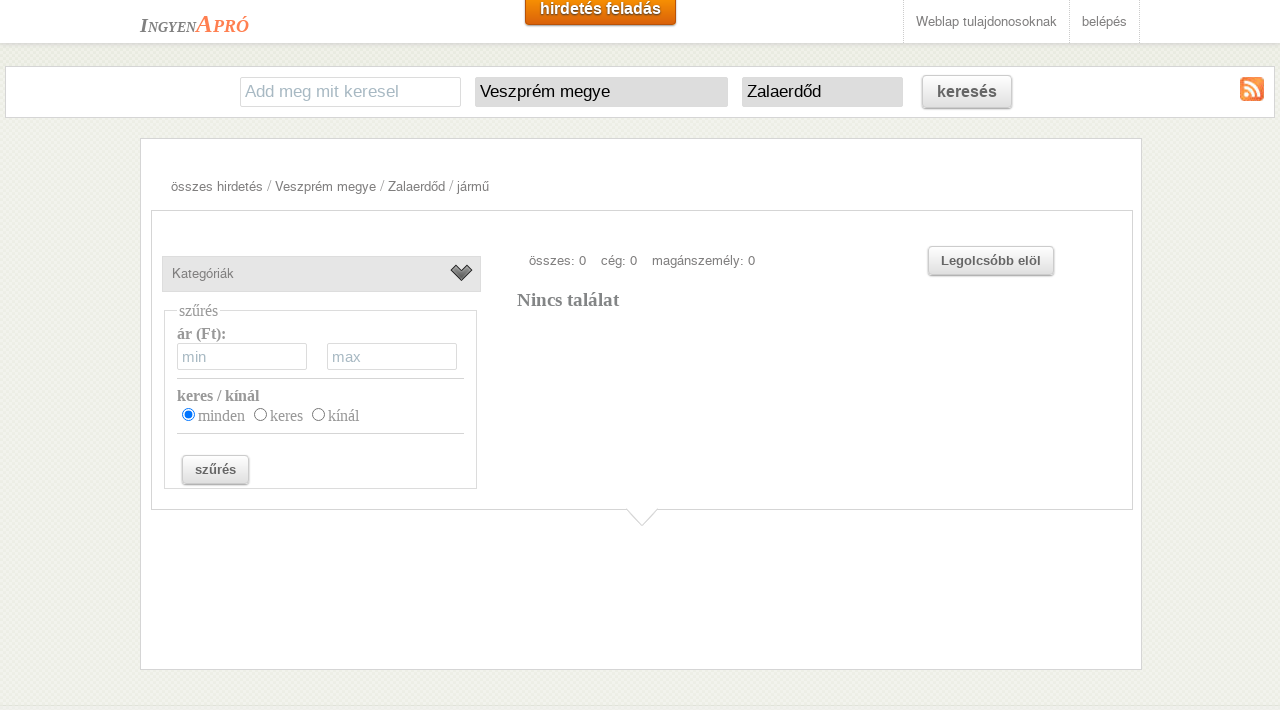

--- FILE ---
content_type: text/html; charset=UTF-8
request_url: https://ingyen-apro-hirdetes.hu/?k=&m=VE&telepulese=2281&kat=5
body_size: 6232
content:
<!DOCTYPE HTML>
<html lang="hu">
<head>
<title>﻿Zalaerdőd jármű apróhirdetés</title>
<meta charset="utf-8" />
<meta name="description" content="Zalaerdőd jármű A hirdetés ingyen van az Ingyen Aprón. Állás apró, ingatlan hirdetés, eladó használt autó hirdetések. A Te apród itt van már?" />
<meta name="robots" content="index,follow" />


<meta name="apple-mobile-web-app-capable" content="yes" />
<meta name="apple-mobile-web-app-status-bar-style" content="grey" />
<meta name="viewport" content="width=device-width; initial-scale=1.0; maximum-scale=1.0;" />

<link href="css/main.css" rel="stylesheet" type="text/css">
<link rel="shortcut icon" type="image/png" href="images/favicon.png"/>

<script src="js/jquery.min-latest.js"></script>
<script src="js/jquery.nivo.slider.js"></script>
<script src="js/custom.js"></script>
<script type='text/javascript' src="js/sajt.js"></script>


</head>
<body>﻿<script>
  (function(i,s,o,g,r,a,m){i['GoogleAnalyticsObject']=r;i[r]=i[r]||function(){
  (i[r].q=i[r].q||[]).push(arguments)},i[r].l=1*new Date();a=s.createElement(o),
  m=s.getElementsByTagName(o)[0];a.async=1;a.src=g;m.parentNode.insertBefore(a,m)
  })(window,document,'script','//www.google-analytics.com/analytics.js','ga');

  ga('create', 'UA-8883344-1', 'auto');
  ga('send', 'pageview');

</script>﻿
<div id="header">
  <!-- Start navigation area -->
  <div id="navigation">
    <div id="navigation_wrap">

      <!-- Start contact info area -->
      <div id="conteactinfo"><a href="/"><span class="logo1">Ingyen</span><span class="logo2">Apró</span></a></div>
      <!-- End contact info area -->
      <!-- Start navigation -->
      <div id="navi">
<a class="mediumsmoothrectange orangebutton" href="hirdfelad.php">hirdetés feladás</a>
      <ul>
          <li><a href="oldaladra.php">Weblap tulajdonosoknak</a>
          <li><a href="belep.php">belépés</a>  
	  </li>
       </ul>
      </div>
      <!-- End navigation -->

    </div>
  </div>
  <!-- End navigation area -->
</div>

<div id="main">
	﻿<div class="kereso">

	<form action="/" method="get" name="keresoform"  id="keresoform">
<input type="hidden" name="kat" value="5">		<input type="text" name="k" id="k" placeholder="Add meg mit keresel" value="">
		<select name="m" id="m" onchange="telepules('telepules.php?megye=' + this.value + '&amp;k=1');">
			<option value="" >Országosan</option>
			<option value="BA"  >Baranya megye</option>
			<option value="BK"  >Bács-Kiskun megye</option>
			<option value="BE"  >Békés megye</option>
			<option value="BZ"  >Borsod-Abaúj-Zemplén</option>
			<option value="BU"  >Budapest</option>
			<option value="CS"  >Csongrád</option>
			<option value="FE"  >Fejér</option>
			<option value="GS"  >Győr-Moson-Sopron</option>
			<option value="HB"  >Hajdú-Bihar</option>
			<option value="HE"  >Heves megye</option>
			<option value="JN"  >Jász-Nagykun-Szolnok</option>
			<option value="KE"  >Komárom-Esztergom</option>
			<option value="NO"  >Nógrád</option>
			<option value="PE"  >Pest megye</option>
			<option value="SO"  >Somogy megye</option>
			<option value="SZ"  >Szabolcs-Szatmár-Bereg megye</option>
			<option value="TO"  >Tolna megye</option>
			<option value="VA"  >Vas megye</option>
			<option value="VE" selected >Veszprém megye</option>
			<option value="ZA"  >Zala megye</option>	
		</select>
		<div id="telepulesreszletek" style="display: inline-block;"></div>
		<a class="mediumsmoothrectange whitebutton" href="#" onclick="document.getElementById('keresoform').submit()">keresés</a>
<a href="rss/5.xml" target="_blank"><img src="images/rss.jpg" alt="rss csatorna" style="float: right"></a>	</form>
</div>

<script>telepules('telepules.php?megye=VE&k=1');</script>	<script>
					var myTimer = setInterval("betolteskerdez();", 10);
					function betolteskerdez()
					{
						if(document.getElementById('telepulese') == null)
						{
							return false;
						}else
						{
							document.getElementById('telepulese_2281').selected=true;
							clearInterval(myTimer);
						}

					}	

				</script>

  <!-- Start Main Body Wrap -->
  <div id="main-wrap">
	
    <div class="boxes-full">
      <div class="boxes-padding fullpadding">
        <div class="splitnone">
          <div id="portfolio-container">

﻿﻿﻿﻿﻿﻿﻿﻿﻿﻿﻿﻿<div style="padding-left:15px; margin-left:5px; margin-right:5px; background-color:#ffffff"><a href="?k=">összes hirdetés</a> / <a href="?k=&amp;m=VE">Veszprém megye</a> / <a href="?k=&amp;m=VE&amp;telepulese=2281">Zalaerdőd</a> / <a href="?k=&amp;m=VE&amp;telepulese=2281&amp;kat=5">jármű</a></div>


    <div class="boxes-full">
      <div class="boxes-padding fullpadding">

        <div class="leftsection leftsectionalt"><div class="splitnone"><div class="split23" style="padding-top: 10px"><span style="margin-right: 15px"><a href="/?k=&amp;m=VE&amp;telepulese=2281&amp;kat=5">összes: 0</a></span><span style="margin-right: 15px"><a href="/?k=&amp;m=VE&amp;telepulese=2281&amp;kat=5&amp;ceg=1">cég: 0</a></span><a href="/?k=&amp;m=VE&amp;telepulese=2281&amp;kat=5&amp;ceg=0">magánszemély: 0</a></div><div class="split3"><a class="smallsmoothrectange whitebutton" href="/?k=&amp;m=VE&amp;telepulese=2281&amp;kat=5&amp;r=a">Legolcsóbb elöl</a></div></div><h3>Nincs találat</h3>
        </div>
        <div class="rightsection rightsectionalt">
          <!-- Start Toggle -->
          <div class="togglewrap">
            <div class="toggletitle"><a>Kategóriák</a></div>
            <div class="togglecontent">
	          <!-- Start Toggle -->
	          <div class="togglewrap">
			            <div class="toggletitle"><a>állás</a></div>
			            <div class="togglecontent">
					<ul><li class="tick"><a href="?kat=allas"><h4>összes állás hirdetés</h4></a></li><li class="orange-cross"><a href="?kat=allas&amp;kat1=adminisztr%C3%A1ci%C3%B3+%2F+irodai+munka">adminisztráció / irodai munka</a></li><li class="orange-cross"><a href="?kat=allas&amp;kat1=alkalmi+id%C5%91szakos+munk%C3%A1k">alkalmi időszakos munkák</a></li><li class="orange-cross"><a href="?kat=allas&amp;kat1=bank+%2F+biztos%C3%ADt%C3%A1s">bank / biztosítás</a></li><li class="orange-cross"><a href="?kat=allas&amp;kat1=eg%C3%A9szs%C3%A9g%C3%BCgy">egészségügy</a></li><li class="orange-cross"><a href="?kat=allas&amp;kat1=erotikus+munka">erotikus munka</a></li><li class="orange-cross"><a href="?kat=allas&amp;kat1=gy%C3%A1rt%C3%A1s+%2F+termel%C3%A9s+%2F+m%C3%A9rn%C3%B6k">gyártás / termelés / mérnök</a></li><li class="orange-cross"><a href="?kat=allas&amp;kat1=it+%2F+telekommunik%C3%A1ci%C3%B3">it / telekommunikáció</a></li><li class="orange-cross"><a href="?kat=allas&amp;kat1=kereskedelem+%2F+%C3%A9rt%C3%A9kes%C3%ADt%C3%A9s">kereskedelem / értékesítés</a></li><li class="orange-cross"><a href="?kat=allas&amp;kat1=k%C3%BClf%C3%B6ldi+%C3%A1ll%C3%A1sok">külföldi állások</a></li><li class="orange-cross"><a href="?kat=allas&amp;kat1=mlm">mlm</a></li><li class="orange-cross"><a href="?kat=allas&amp;kat1=oktat%C3%A1s+%2F+tudom%C3%A1ny">oktatás / tudomány</a></li><li class="orange-cross"><a href="?kat=allas&amp;kat1=p%C3%A9nz%C3%BCgy+%2F+sz%C3%A1mvitel+%2F+jog">pénzügy / számvitel / jog</a></li><li class="orange-cross"><a href="?kat=allas&amp;kat1=szakmunka+%2F+fizikai+munka">szakmunka / fizikai munka</a></li><li class="orange-cross"><a href="?kat=allas&amp;kat1=sz%C3%A1ll%C3%ADtm%C3%A1nyoz%C3%A1s+%2F+logisztika">szállítmányozás / logisztika</a></li><li class="orange-cross"><a href="?kat=allas&amp;kat1=%C3%BCgyf%C3%A9lszolg%C3%A1lat">ügyfélszolgálat</a></li><li class="orange-cross"><a href="?kat=allas&amp;kat1=vend%C3%A9gl%C3%A1t%C3%A1s+%2F+idegenforgalom">vendéglátás / idegenforgalom</a></li><li class="orange-cross"><a href="?kat=allas&amp;kat1=rekl%C3%A1m+%2F+marketing">reklám / marketing</a></li><li class="orange-cross"><a href="?kat=allas&amp;kat1=hum%C3%A1n+er%C5%91forr%C3%A1s">humán erőforrás</a></li><li class="orange-cross"><a href="?kat=allas&amp;kat1=di%C3%A1kmunka">diákmunka</a></li><li class="orange-cross"><a href="?kat=allas&amp;kat1=min%C5%91s%C3%A9gbiztos%C3%ADt%C3%A1s">minőségbiztosítás</a></li><li class="orange-cross"><a href="?kat=allas&amp;kat1=t%C3%A1vmunka">távmunka</a></li><li class="orange-cross"><a href="?kat=allas&amp;kat1=egy%C3%A9b">egyéb</a></li></ul>
			            </div>
			            <div class="toggletitle"><a>baba mama</a></div>
			            <div class="togglecontent">
					<ul><li class="tick"><a href="?kat=2"><h4>összes baba mama hirdetés</h4></a></li><li class="orange-cross"><a href="?kat=2&amp;kat1=aut%C3%B3s+gyerek%C3%BCl%C3%A9s">autós gyerekülés</a></li><li class="orange-cross"><a href="?kat=2&amp;kat1=baba%C3%A1pol%C3%A1s+biztons%C3%A1g">babaápolás biztonság</a></li><li class="orange-cross"><a href="?kat=2&amp;kat1=babab%C3%BAtor+szobadekor%C3%A1ci%C3%B3">bababútor szobadekoráció</a></li><li class="orange-cross"><a href="?kat=2&amp;kat1=babakocsi+babahordoz%C3%B3">babakocsi babahordozó</a></li><li class="orange-cross"><a href="?kat=2&amp;kat1=babaruh%C3%A1zat">babaruházat</a></li><li class="orange-cross"><a href="?kat=2&amp;kat1=kismama+ruh%C3%A1zat">kismama ruházat</a></li><li class="orange-cross"><a href="?kat=2&amp;kat1=babysitter">babysitter</a></li><li class="orange-cross"><a href="?kat=2&amp;kat1=egy%C3%A9b">egyéb</a></li></ul>
			            </div>
			            <div class="toggletitle"><a>divat ruha</a></div>
			            <div class="togglecontent">
					<ul><li class="tick"><a href="?kat=3"><h4>összes divat ruha hirdetés</h4></a></li><li class="orange-cross"><a href="?kat=3&amp;kat1=%C3%A9kszer">ékszer</a></li><li class="orange-cross"><a href="?kat=3&amp;kat1=esk%C3%BCv%C5%91i+ruha">esküvői ruha</a></li><li class="orange-cross"><a href="?kat=3&amp;kat1=f%C3%A9rfi+cip%C5%91+l%C3%A1bbeli">férfi cipő lábbeli</a></li><li class="orange-cross"><a href="?kat=3&amp;kat1=ruhacsomag+b%C3%A1l%C3%A1s+ruha">ruhacsomag bálás ruha</a></li><li class="orange-cross"><a href="?kat=3&amp;kat1=sportruh%C3%A1zat">sportruházat</a></li><li class="orange-cross"><a href="?kat=3&amp;kat1=f%C3%A9rfi+ruh%C3%A1zat">férfi ruházat</a></li><li class="orange-cross"><a href="?kat=3&amp;kat1=gyerek+cip%C5%91+l%C3%A1bbeli">gyerek cipő lábbeli</a></li><li class="orange-cross"><a href="?kat=3&amp;kat1=gyerek+ruh%C3%A1zat">gyerek ruházat</a></li><li class="orange-cross"><a href="?kat=3&amp;kat1=kieg%C3%A9sz%C3%ADt%C5%91k">kiegészítők</a></li><li class="orange-cross"><a href="?kat=3&amp;kat1=n%C5%91i+cip%C5%91+l%C3%A1bbeli">női cipő lábbeli</a></li><li class="orange-cross"><a href="?kat=3&amp;kat1=n%C5%91i+ruh%C3%A1zat">női ruházat</a></li><li class="orange-cross"><a href="?kat=3&amp;kat1=%C3%B3ra">óra</a></li><li class="orange-cross"><a href="?kat=3&amp;kat1=sz%C3%A9ps%C3%A9g%C3%A1pol%C3%A1s">szépségápolás</a></li><li class="orange-cross"><a href="?kat=3&amp;kat1=f%C3%BCrd%C5%91ruha">fürdőruha</a></li><li class="orange-cross"><a href="?kat=3&amp;kat1=szab%C3%B3s%C3%A1g+varroda">szabóság varroda</a></li><li class="orange-cross"><a href="?kat=3&amp;kat1=egy%C3%A9b">egyéb</a></li></ul>
			            </div>
			            <div class="toggletitle"><a>ingatlan</a></div>
			            <div class="togglecontent">
					<ul><li class="tick"><a href="?kat=ingatlan"><h4>összes ingatlan hirdetés</h4></a></li><li class="orange-cross"><a href="?kat=ingatlan&amp;kat1=lak%C3%A1s">lakás</a></li><li class="orange-cross"><a href="?kat=ingatlan&amp;kat1=h%C3%A1z">ház</a></li><li class="orange-cross"><a href="?kat=ingatlan&amp;kat1=nyaral%C3%B3">nyaraló</a></li><li class="orange-cross"><a href="?kat=ingatlan&amp;kat1=telek%2C+kert">telek, kert</a></li><li class="orange-cross"><a href="?kat=ingatlan&amp;kat1=gar%C3%A1zs">garázs</a></li><li class="orange-cross"><a href="?kat=ingatlan&amp;kat1=iroda+%C3%BCzlethelys%C3%A9g">iroda üzlethelység</a></li><li class="orange-cross"><a href="?kat=ingatlan&amp;kat1=rakt%C3%A1r+ipari+ingatlan">raktár ipari ingatlan</a></li><li class="orange-cross"><a href="?kat=ingatlan&amp;kat1=mez%C5%91gazdas%C3%A1gi+ingatlan">mezőgazdasági ingatlan</a></li><li class="orange-cross"><a href="?kat=ingatlan&amp;kat1=egy%C3%A9b">egyéb</a></li></ul>
			            </div>
			            <div class="toggletitle"><a>jármű</a></div>
			            <div class="togglecontent">
					<ul><li class="tick"><a href="?kat=5"><h4>összes jármű hirdetés</h4></a></li><li class="orange-cross"><a href="?kat=5&amp;kat1=alkatr%C3%A9sz+felszerel%C3%A9s">alkatrész felszerelés</a></li><li class="orange-cross"><a href="?kat=5&amp;kat1=aut%C3%B3">autó</a></li><li class="orange-cross"><a href="?kat=5&amp;kat1=haszong%C3%A9pj%C3%A1rm%C5%B1">haszongépjármű</a></li><li class="orange-cross"><a href="?kat=5&amp;kat1=motor">motor</a></li><li class="orange-cross"><a href="?kat=5&amp;kat1=egy%C3%A9b">egyéb</a></li></ul>
			            </div>
			            <div class="toggletitle"><a>mezőgazdaság</a></div>
			            <div class="togglecontent">
					<ul><li class="tick"><a href="?kat=6"><h4>összes mezőgazdaság hirdetés</h4></a></li><li class="orange-cross"><a href="?kat=6&amp;kat1=mez%C5%91gazdas%C3%A1gi+eszk%C3%B6z+g%C3%A9p">mezőgazdasági eszköz gép</a></li><li class="orange-cross"><a href="?kat=6&amp;kat1=n%C3%B6v%C3%A9ny+n%C3%B6v%C3%A9nyv%C3%A9delem">növény növényvédelem</a></li><li class="orange-cross"><a href="?kat=6&amp;kat1=piac+%C3%A9lelmiszer">piac élelmiszer</a></li><li class="orange-cross"><a href="?kat=6&amp;kat1=egy%C3%A9b">egyéb</a></li></ul>
			            </div>
			            <div class="toggletitle"><a>műszakicikk elektronika</a></div>
			            <div class="togglecontent">
					<ul><li class="tick"><a href="?kat=7"><h4>összes műszakicikk elektronika hirdetés</h4></a></li><li class="orange-cross"><a href="?kat=7&amp;kat1=f%C3%A9nyk%C3%A9pez%C5%91g%C3%A9p+videokamera">fényképezőgép videokamera</a></li><li class="orange-cross"><a href="?kat=7&amp;kat1=kis+%C3%A9s+nagyipariberendez%C3%A9sek">kis és nagyipariberendezések</a></li><li class="orange-cross"><a href="?kat=7&amp;kat1=h%C3%A1ztart%C3%A1si+g%C3%A9p">háztartási gép</a></li><li class="orange-cross"><a href="?kat=7&amp;kat1=j%C3%A1t%C3%A9kkonzol+j%C3%A1t%C3%A9k">játékkonzol játék</a></li><li class="orange-cross"><a href="?kat=7&amp;kat1=navig%C3%A1ci%C3%B3s+eszk%C3%B6z+GPS">navigációs eszköz GPS</a></li><li class="orange-cross"><a href="?kat=7&amp;kat1=sz%C3%A1m%C3%ADt%C3%A1stechnika">számítástechnika</a></li><li class="orange-cross"><a href="?kat=7&amp;kat1=sz%C3%B3rakoztat%C3%B3+elektronka">szórakoztató elektronka</a></li><li class="orange-cross"><a href="?kat=7&amp;kat1=vezet%C3%A9kes+telefon+fax">vezetékes telefon fax</a></li><li class="orange-cross"><a href="?kat=7&amp;kat1=mobiltelefon+tartoz%C3%A9k">mobiltelefon tartozék</a></li><li class="orange-cross"><a href="?kat=7&amp;kat1=irodatechnika">irodatechnika</a></li><li class="orange-cross"><a href="?kat=7&amp;kat1=egy%C3%A9b">egyéb</a></li></ul>
			            </div>
			            <div class="toggletitle"><a>otthon kert</a></div>
			            <div class="togglecontent">
					<ul><li class="tick"><a href="?kat=8"><h4>összes otthon kert hirdetés</h4></a></li><li class="orange-cross"><a href="?kat=8&amp;kat1=bark%C3%A1cs+szersz%C3%A1m">barkács szerszám</a></li><li class="orange-cross"><a href="?kat=8&amp;kat1=kerti+g%C3%A9pek">kerti gépek</a></li><li class="orange-cross"><a href="?kat=8&amp;kat1=b%C3%BAtor">bútor</a></li><li class="orange-cross"><a href="?kat=8&amp;kat1=%C3%A9p%C3%ADtkez%C3%A9s+fel%C3%BAj%C3%ADt%C3%A1s">építkezés felújítás</a></li><li class="orange-cross"><a href="?kat=8&amp;kat1=h%C5%B1t%C3%A9s+f%C5%B1t%C3%A9s">hűtés fűtés</a></li><li class="orange-cross"><a href="?kat=8&amp;kat1=d%C3%ADszn%C3%B6v%C3%A9ny+kert">dísznövény kert</a></li><li class="orange-cross"><a href="?kat=8&amp;kat1=konyhafelszerel%C3%A9s">konyhafelszerelés</a></li><li class="orange-cross"><a href="?kat=8&amp;kat1=eg%C3%A9szs%C3%A9g%C3%BCgyi+cikkek+felszerel%C3%A9sek">egészségügyi cikkek felszerelések</a></li><li class="orange-cross"><a href="?kat=8&amp;kat1=fah%C3%A1z+mobil+%C3%A9p%C3%BClet">faház mobil épület</a></li><li class="orange-cross"><a href="?kat=8&amp;kat1=lak%C3%A1sekor%C3%A1ci%C3%B3+lak%C3%A1stextil">lakásekoráció lakástextil</a></li><li class="orange-cross"><a href="?kat=8&amp;kat1=tiszt%C3%ADt%C3%B3szer">tisztítószer</a></li><li class="orange-cross"><a href="?kat=8&amp;kat1=l%C3%A1mpa+vil%C3%A1g%C3%ADt%C3%A1s">lámpa világítás</a></li><li class="orange-cross"><a href="?kat=8&amp;kat1=egy%C3%A9b">egyéb</a></li></ul>
			            </div>
			            <div class="toggletitle"><a>sport szabadidő</a></div>
			            <div class="togglecontent">
					<ul><li class="tick"><a href="?kat=9"><h4>összes sport szabadidő hirdetés</h4></a></li><li class="orange-cross"><a href="?kat=9&amp;kat1=k%C3%A9zm%C5%B1ves+hobbi">kézműves hobbi</a></li><li class="orange-cross"><a href="?kat=9&amp;kat1=h%C3%A1zi%C3%A1llatok">háziállatok</a></li><li class="orange-cross"><a href="?kat=9&amp;kat1=sz%C3%A1ll%C3%A1s+utaz%C3%A1s">szállás utazás</a></li><li class="orange-cross"><a href="?kat=9&amp;kat1=j%C3%A1t%C3%A9k">játék</a></li><li class="orange-cross"><a href="?kat=9&amp;kat1=m%C5%B1t%C3%A1rgy+gy%C5%B1jtem%C3%A9ny">műtárgy gyűjtemény</a></li><li class="orange-cross"><a href="?kat=9&amp;kat1=ker%C3%A9kp%C3%A1r+felszerel%C3%A9s">kerékpár felszerelés</a></li><li class="orange-cross"><a href="?kat=9&amp;kat1=horg%C3%A1szfelszerel%C3%A9s">horgászfelszerelés</a></li><li class="orange-cross"><a href="?kat=9&amp;kat1=sporteszk%C3%B6z">sporteszköz</a></li><li class="orange-cross"><a href="?kat=9&amp;kat1=film">film</a></li><li class="orange-cross"><a href="?kat=9&amp;kat1=zene">zene</a></li><li class="orange-cross"><a href="?kat=9&amp;kat1=k%C3%B6nyv">könyv</a></li><li class="orange-cross"><a href="?kat=9&amp;kat1=%C3%BAjs%C3%A1g+foly%C3%B3irat+magazin">újság folyóirat magazin</a></li><li class="orange-cross"><a href="?kat=9&amp;kat1=irodai+%C3%A9s+iskolaszerek">irodai és iskolaszerek</a></li><li class="orange-cross"><a href="?kat=9&amp;kat1=egy%C3%A9b">egyéb</a></li></ul>
			            </div>
			            <div class="toggletitle"><a>szolgáltatás</a></div>
			            <div class="togglecontent">
					<ul><li class="tick"><a href="?kat=10"><h4>összes szolgáltatás hirdetés</h4></a></li><li class="orange-cross"><a href="?kat=10&amp;kat1=%C3%A9letm%C3%B3d+sz%C3%A9ps%C3%A9g+eg%C3%A9szs%C3%A9g">életmód szépség egészség</a></li><li class="orange-cross"><a href="?kat=10&amp;kat1=%C3%A9p%C3%ADtkez%C3%A9s+jav%C3%ADt%C3%A1s+szerel%C3%A9s">építkezés javítás szerelés</a></li><li class="orange-cross"><a href="?kat=10&amp;kat1=gyermekfel%C3%BCgyelet+id%C5%91sgondoz%C3%A1s">gyermekfelügyelet idősgondozás</a></li><li class="orange-cross"><a href="?kat=10&amp;kat1=h%C3%A1zi%C3%A1llat">háziállat</a></li><li class="orange-cross"><a href="?kat=10&amp;kat1=j%C3%A1rm%C5%B1">jármű</a></li><li class="orange-cross"><a href="?kat=10&amp;kat1=oktat%C3%A1s+ford%C3%ADt%C3%A1s+tolm%C3%A1csol%C3%A1s">oktatás fordítás tolmácsolás</a></li><li class="orange-cross"><a href="?kat=10&amp;kat1=sz%C3%A1ll%C3%ADt%C3%A1s+k%C3%B6lt%C3%B6ztet%C3%A9s">szállítás költöztetés</a></li><li class="orange-cross"><a href="?kat=10&amp;kat1=takar%C3%ADt%C3%A1s+h%C3%A1ztart%C3%A1s+kert">takarítás háztartás kert</a></li><li class="orange-cross"><a href="?kat=10&amp;kat1=%C3%BCzlet">üzlet</a></li><li class="orange-cross"><a href="?kat=10&amp;kat1=vend%C3%A9gl%C3%A1t%C3%A1s+sz%C3%B3rakoztat%C3%A1s">vendéglátás szórakoztatás</a></li><li class="orange-cross"><a href="?kat=10&amp;kat1=egy%C3%A9b">egyéb</a></li></ul>
			            </div>
			            <div class="toggletitle"><a>társkereső</a></div>
			            <div class="togglecontent">
					<ul><li class="tick"><a href="?kat=tarskeres"><h4>összes társkereső hirdetés</h4></a></li><li class="orange-cross"><a href="?kat=tarskeres&amp;kat1=p%C3%A1rkeres%C3%A9s">párkeresés</a></li><li class="orange-cross"><a href="?kat=tarskeres&amp;kat1=alkalmi+szexpartner+keres%C3%A9s">alkalmi szexpartner keresés</a></li><li class="orange-cross"><a href="?kat=tarskeres&amp;kat1=erotikus+massz%C3%A1zs">erotikus masszázs</a></li><li class="orange-cross"><a href="?kat=tarskeres&amp;kat1=kapcsolat+anyagi+t%C3%A1mogat%C3%A1ssal">kapcsolat anyagi támogatással</a></li><li class="orange-cross"><a href="?kat=tarskeres&amp;kat1=egy%C3%A9b">egyéb</a></li></ul>
			            </div>
	          </div>
	          <!-- End Toggle -->
            </div>
          </div>
          <!-- End Toggle -->
        <div class="clear"></div>
       <div class="splitnone szures">
	<form action="/" method="get" name="szuresform" id="szuresform">
		<fieldset><legend>szűrés</legend><input name="kat" type="hidden" value="5"><input name="m" type="hidden" value="VE"><input name="telepulese" type="hidden" value="2281"><label for="armin"><b>ár (Ft):</b><br></label><input type="number" name="armin" id="armin" value="" placeholder="min" min="0" style="width:120px"><input type="number" name="armax" value="" placeholder="max"  min="5" style="width:120px; margin-left: 20px;"><br><hr><b>keres / kínál</b><br><input type="radio" name="kereskinal" id="kereskinal3" value="" checked><label for="kereskinal3">minden</label> <input type="radio" name="kereskinal" id="kereskinal0" value="0" ><label for="kereskinal0">keres</label> <input type="radio" name="kereskinal" id="kereskinal1" value="1" ><label for="kereskinal1">kínál</label><br><hr><br><a class="smallsmoothrectange whitebutton" href="#" onclick="document.getElementById('szuresform').submit()">szűrés</a>
		</fieldset></form>
        </div>
        <div class="clear"></div>

<div style="max-width:300px; margin: 0 auto 0 auto;"><script type="text/javascript" id="etargetScriptc8b5c838138510efa6076e1aa6573ac0">function etargetPostloadFunctionc8b5c838138510efa6076e1aa6573ac0(){var e="etargetPostloadc8b5c838138510efa6076e1aa6573ac0",t="etargetScriptc8b5c838138510efa6076e1aa6573ac0",o=document.getElementById(e);if(o){for(var n=o.offsetTop,d=o.offsetLeft,r=o.offsetWidth,a=o.offsetHeight;o.offsetParent;)o=o.offsetParent,n+=o.offsetTop,d+=o.offsetLeft;var i=(n<=window.pageYOffset+window.innerHeight&&d<window.pageXOffset+window.innerWidth&&n+a>window.pageYOffset&&d+r>window.pageXOffset);if(i&&etargetAllowOtherCheck){allowed=!1;var c=document.createElement("script");return c.src="//hu.search.etargetnet.com/generic/uni.php?g=ref:67143,area:300x250",void(document.getElementById(t)&&document.getElementById(e)&&(document.getElementById(t).parentNode.appendChild(c),document.getElementById(t).parentNode.removeChild(document.getElementById(t)),document.getElementById(e).parentNode.removeChild(document.getElementById(e)),document.removeEventListener("scroll",etargetPostloadFunctionc8b5c838138510efa6076e1aa6573ac0),document.removeEventListener("resize",etargetPostloadFunctionc8b5c838138510efa6076e1aa6573ac0),document.removeEventListener("DOMContentLoaded",etargetPostloadFunctionc8b5c838138510efa6076e1aa6573ac0)))}}}var etargetDivID="etargetPostloadc8b5c838138510efa6076e1aa6573ac0",etargetScriptID="etargetScriptc8b5c838138510efa6076e1aa6573ac0",etargetPostloadPoint=document.createElement("div");etargetPostloadPoint.id=etargetDivID;var etargetCurScript=document.getElementById(etargetScriptID);etargetCurScript.parentNode.appendChild(etargetPostloadPoint),document.addEventListener("scroll",etargetPostloadFunctionc8b5c838138510efa6076e1aa6573ac0),document.addEventListener("resize",etargetPostloadFunctionc8b5c838138510efa6076e1aa6573ac0),document.addEventListener("DOMContentLoaded",etargetPostloadFunctionc8b5c838138510efa6076e1aa6573ac0);var etargetAllowOtherCheck=!0;if(typeof("forceRunPostload")=="string"){etargetPostloadFunctionc8b5c838138510efa6076e1aa6573ac0()}</script></div>
        </div>
      </div>
      <span class="box-arrow"></span>
   </div>
          </div>
        </div>
       </div>
    </div> 

  </div>
  <!-- End Main Body Wrap -->
</div>
﻿<!-- Start Footer -->
<div id="footer">
  <!-- Start Footer Top -->
  <div id="footertop">

    <div class="footerwrap">
       <div class="split3">
          <p><a href="kapcsolat.php">Kapcsolat</a></p>
          <p><a href="felhasznalasifeltetel.php">Felhasználási feltételek</a></p>
          <p><a href="felhasznalasifeltetel.php#adat">Adatkezelési nyilatkozat</a></p>
          <p><a href="rsslinkek.php">RSS csatornák</a></p>
          <p><a href="oldaladra.php">Weblap tulajdonosoknak</a></p>
      </div>
      <div class="split3">
        <p><a href="http://ingyen-van.hu/letoltes.htm" title="youtube mp3 zene letöltés ingyen"  target="_blank">youtube mp3 letöltés</a></p> 

      </div>
      <div class="split3">
<script type="text/javascript" data-ad-type="pixel v1.0" charset="utf-8" src="//hu.search.etargetnet.com/generic/uni.php?g=ref:69062"></script>
      </div>
    </div>

  </div>
  <!-- End Footer Top -->
  <div class="clear"></div>

  <!-- Start Footer Bottom -->
  <div id="footerbottom">
    <div class="footerwrap">
      <!-- Start Copyright Div -->
      <div id="copyright">Copyright &copy; <a href="/">Ingyen Apró</a> Minden jog fenntartva</div>
      <!-- PLEASE SUPPORT US BY LEAVING THIS LINK -->
      <!-- End Copyright Div -->
      <!-- Start Social area -->
      <div class="socialfooter">
        <ul>
          <li><a href="#" class="social-google"></a></li>
          <li><a target="_blank" href="http://www.facebook.com/ingyenapro1" class="social-facebook"></a></li>
        </ul>
      </div>
      <!-- End Socialarea -->
    </div>
  </div>
  <!-- End Footer Bottom -->
</div>
<!-- End Footer -->



<!-- Start Scroll To Top Div -->
<div id="scrolltab"></div>
<!-- End Scroll To Top Div -->
<script src="http://ingyen-van.hu/js/suti.js"></script>
</body>
</html>








--- FILE ---
content_type: text/html; charset=UTF-8
request_url: https://ingyen-apro-hirdetes.hu/telepules.php?megye=VE&k=1
body_size: 2730
content:

		<select name="telepulese" id="telepulese">
		   <option value="" selected>Minden település</option><option id="telepulese_2387" value="2387">Adorjánháza</option><option id="telepulese_2418" value="2418">Adásztevel</option><option id="telepulese_2311" value="2311">Ajka</option><option id="telepulese_2204" value="2204">Alsóörs</option><option id="telepulese_2367" value="2367">Apácatorna</option><option id="telepulese_2212" value="2212">Aszófő</option><option id="telepulese_2231" value="2231">Badacsonytomaj</option><option id="telepulese_2232" value="2232">Badacsonytördemic</option><option id="telepulese_2326" value="2326">Bakonybél</option><option id="telepulese_2332" value="2332">Bakonygyirót</option><option id="telepulese_2426" value="2426">Bakonyjákó</option><option id="telepulese_2423" value="2423">Bakonykoppány</option><option id="telepulese_2321" value="2321">Bakonynána</option><option id="telepulese_2318" value="2318">Bakonyoszlop</option><option id="telepulese_2335" value="2335">Bakonypéterd</option><option id="telepulese_2353" value="2353">Bakonypölöske</option><option id="telepulese_2416" value="2416">Bakonyszentiván</option><option id="telepulese_2329" value="2329">Bakonyszentkirály</option><option id="telepulese_2330" value="2330">Bakonyszentlászló</option><option id="telepulese_2424" value="2424">Bakonyszücs</option><option id="telepulese_2415" value="2415">Bakonyság</option><option id="telepulese_2413" value="2413">Bakonytamási</option><option id="telepulese_2215" value="2215">Balatonakali</option><option id="telepulese_2202" value="2202">Balatonalmádi</option><option id="telepulese_2236" value="2236">Balatoncsicsó</option><option id="telepulese_2265" value="2265">Balatonederics</option><option id="telepulese_2209" value="2209">Balatonfüred</option><option id="telepulese_2189" value="2189">Balatonfőkajár</option><option id="telepulese_2192" value="2192">Balatonfűzfő</option><option id="telepulese_2243" value="2243">Balatonhenye</option><option id="telepulese_2191" value="2191">Balatonkenese</option><option id="telepulese_2228" value="2228">Balatonrendes</option><option id="telepulese_2224" value="2224">Balatonszepezd</option><option id="telepulese_2210" value="2210">Balatonszőlős</option><option id="telepulese_2214" value="2214">Balatonudvari</option><option id="telepulese_2190" value="2190">Balatonvilágos</option><option id="telepulese_2251" value="2251">Barnag</option><option id="telepulese_2290" value="2290">Bazsi</option><option id="telepulese_2193" value="2193">Berhida</option><option id="telepulese_2360" value="2360">Bodorfa</option><option id="telepulese_2371" value="2371">Borszörcsök</option><option id="telepulese_2327" value="2327">Borzavár</option><option id="telepulese_2342" value="2342">Bánd</option><option id="telepulese_2422" value="2422">Béb</option><option id="telepulese_2393" value="2393">Békás</option><option id="telepulese_2362" value="2362">Csabrendek</option><option id="telepulese_2188" value="2188">Csajág</option><option id="telepulese_2344" value="2344">Csehbánya</option><option id="telepulese_2319" value="2319">Csesznek</option><option id="telepulese_2317" value="2317">Csetény</option><option id="telepulese_2207" value="2207">Csopak</option><option id="telepulese_2417" value="2417">Csót</option><option id="telepulese_2384" value="2384">Csögle</option><option id="telepulese_2282" value="2282">Dabronc</option><option id="telepulese_2379" value="2379">Dabrony</option><option id="telepulese_2355" value="2355">Devecser</option><option id="telepulese_2373" value="2373">Doba</option><option id="telepulese_2316" value="2316">Dudar</option><option id="telepulese_2429" value="2429">Dáka</option><option id="telepulese_2435" value="2435">Döbrönte</option><option id="telepulese_2216" value="2216">Dörgicse</option><option id="telepulese_2388" value="2388">Egeralja</option><option id="telepulese_2399" value="2399">Egyházaskesző</option><option id="telepulese_2313" value="2313">Eplény</option><option id="telepulese_2427" value="2427">Farkasgyepű</option><option id="telepulese_2205" value="2205">Felsőörs</option><option id="telepulese_2331" value="2331">Fenyőfő</option><option id="telepulese_2434" value="2434">Ganna</option><option id="telepulese_2406" value="2406">Gecse</option><option id="telepulese_2334" value="2334">Gic</option><option id="telepulese_2361" value="2361">Gyepükaján</option><option id="telepulese_2249" value="2249">Gyulakeszi</option><option id="telepulese_2283" value="2283">Gógánfa</option><option id="telepulese_2196" value="2196">Hajmáskér</option><option id="telepulese_2348" value="2348">Halimba</option><option id="telepulese_2258" value="2258">Hegyesd</option><option id="telepulese_2234" value="2234">Hegymagas</option><option id="telepulese_2339" value="2339">Herend</option><option id="telepulese_2280" value="2280">Hetyefő</option><option id="telepulese_2220" value="2220">Hidegkút</option><option id="telepulese_2420" value="2420">Homokbödöge</option><option id="telepulese_2363" value="2363">Hosztót</option><option id="telepulese_2341" value="2341">Hárskút</option><option id="telepulese_2382" value="2382">Iszkáz</option><option id="telepulese_2323" value="2323">Jásd</option><option id="telepulese_2357" value="2357">Kamond</option><option id="telepulese_2255" value="2255">Kapolcs</option><option id="telepulese_2380" value="2380">Karakószörcsök</option><option id="telepulese_2394" value="2394">Kemeneshőgyész</option><option id="telepulese_2396" value="2396">Kemenesszentpéter</option><option id="telepulese_2381" value="2381">Kerta</option><option id="telepulese_2199" value="2199">Királyszentistván</option><option id="telepulese_2247" value="2247">Kisapáti</option><option id="telepulese_2369" value="2369">Kisberzseny</option><option id="telepulese_2383" value="2383">Kiscsősz</option><option id="telepulese_2346" value="2346">Kislőd</option><option id="telepulese_2385" value="2385">Kispirit</option><option id="telepulese_2374" value="2374">Kisszőlős</option><option id="telepulese_2356" value="2356">Kolontár</option><option id="telepulese_2432" value="2432">Kup</option><option id="telepulese_2359" value="2359">Káptalanfa</option><option id="telepulese_2246" value="2246">Káptalantóti</option><option id="telepulese_2227" value="2227">Kékkút</option><option id="telepulese_2242" value="2242">Köveskál</option><option id="telepulese_2961" value="2961">Külsővat</option><option id="telepulese_2187" value="2187">Küngös</option><option id="telepulese_2226" value="2226">Kővágóörs</option><option id="telepulese_2271" value="2271">Lesencefalu</option><option id="telepulese_2273" value="2273">Lesenceistvánd</option><option id="telepulese_2272" value="2272">Lesencetomaj</option><option id="telepulese_2200" value="2200">Litér</option><option id="telepulese_2206" value="2206">Lovas</option><option id="telepulese_2411" value="2411">Lovászpatona</option><option id="telepulese_2336" value="2336">Lázi</option><option id="telepulese_2324" value="2324">Lókút</option><option id="telepulese_2395" value="2395">Magyargencs</option><option id="telepulese_2347" value="2347">Magyarpolány</option><option id="telepulese_2402" value="2402">Malomsok</option><option id="telepulese_2964" value="2964">Marcalgergelyi</option><option id="telepulese_2401" value="2401">Marcaltő</option><option id="telepulese_2285" value="2285">Megyer</option><option id="telepulese_2235" value="2235">Mencshely</option><option id="telepulese_2392" value="2392">Mezőlak</option><option id="telepulese_2391" value="2391">Mihályháza</option><option id="telepulese_2245" value="2245">Mindszentkálla</option><option id="telepulese_2259" value="2259">Monostorapáti</option><option id="telepulese_2241" value="2241">Monoszló</option><option id="telepulese_2340" value="2340">Márkó</option><option id="telepulese_2397" value="2397">Nagyacsád</option><option id="telepulese_2378" value="2378">Nagyalásony</option><option id="telepulese_2412" value="2412">Nagydém</option><option id="telepulese_2315" value="2315">Nagyesztergár</option><option id="telepulese_2409" value="2409">Nagygyimót</option><option id="telepulese_2386" value="2386">Nagypirit</option><option id="telepulese_2419" value="2419">Nagytevel</option><option id="telepulese_2252" value="2252">Nagyvázsony</option><option id="telepulese_2248" value="2248">Nemesgulács</option><option id="telepulese_2398" value="2398">Nemesgörzsöny</option><option id="telepulese_2358" value="2358">Nemeshany</option><option id="telepulese_2962" value="2962">Nemesszalók</option><option id="telepulese_2264" value="2264">Nemesvita</option><option id="telepulese_2222" value="2222">Nemesvámos</option><option id="telepulese_2352" value="2352">Noszlop</option><option id="telepulese_2350" value="2350">Nyirád</option><option id="telepulese_2390" value="2390">Nyárád</option><option id="telepulese_2425" value="2425">Németbánya</option><option id="telepulese_2428" value="2428">Nóráp</option><option id="telepulese_2314" value="2314">Olaszfalu</option><option id="telepulese_2354" value="2354">Oroszi</option><option id="telepulese_2208" value="2208">Paloznak</option><option id="telepulese_2194" value="2194">Papkeszi</option><option id="telepulese_2328" value="2328">Porva</option><option id="telepulese_2253" value="2253">Pula</option><option id="telepulese_2351" value="2351">Pusztamiske</option><option id="telepulese_2389" value="2389">Pápa</option><option id="telepulese_2430" value="2430">Pápadereske</option><option id="telepulese_2433" value="2433">Pápakovácsi</option><option id="telepulese_2431" value="2431">Pápasalamon</option><option id="telepulese_2414" value="2414">Pápateszér</option><option id="telepulese_2217" value="2217">Pécsely</option><option id="telepulese_2325" value="2325">Pénzesgyőr</option><option id="telepulese_2157" value="2157">Pétfürdő</option><option id="telepulese_2260" value="2260">Raposka</option><option id="telepulese_2287" value="2287">Rigács</option><option id="telepulese_2333" value="2333">Románd</option><option id="telepulese_2225" value="2225">Révfülöp</option><option id="telepulese_2229" value="2229">Salföld</option><option id="telepulese_2338" value="2338">Sikátor</option><option id="telepulese_2370" value="2370">Somlójenő</option><option id="telepulese_2375" value="2375">Somlószőlős</option><option id="telepulese_2377" value="2377">Somlóvecse</option><option id="telepulese_2372" value="2372">Somlóvásárhely</option><option id="telepulese_2238" value="2238">Szentantalfa</option><option id="telepulese_2244" value="2244">Szentbékkálla</option><option id="telepulese_2343" value="2343">Szentgál</option><option id="telepulese_2365" value="2365">Szentimrefalva</option><option id="telepulese_2237" value="2237">Szentjakabfa</option><option id="telepulese_2203" value="2203">Szentkirályszabadja</option><option id="telepulese_2233" value="2233">Szigliget</option><option id="telepulese_2322" value="2322">Szápár</option><option id="telepulese_2349" value="2349">Szőc</option><option id="telepulese_2263" value="2263">Sáska</option><option id="telepulese_2197" value="2197">Sóly</option><option id="telepulese_2275" value="2275">Sümeg</option><option id="telepulese_2289" value="2289">Sümegprága</option><option id="telepulese_2240" value="2240">Tagyon</option><option id="telepulese_2404" value="2404">Takácsi</option><option id="telepulese_2257" value="2257">Taliándörögd</option><option id="telepulese_2261" value="2261">Tapolca</option><option id="telepulese_2211" value="2211">Tihany</option><option id="telepulese_2158" value="2158">Tés</option><option id="telepulese_2219" value="2219">Tótvázsony</option><option id="telepulese_2368" value="2368">Tüskevár</option><option id="telepulese_2421" value="2421">Ugod</option><option id="telepulese_2284" value="2284">Ukk</option><option id="telepulese_2274" value="2274">Uzsa</option><option id="telepulese_2410" value="2410">Vanyola</option><option id="telepulese_2405" value="2405">Vaszar</option><option id="telepulese_2201" value="2201">Veszprém</option><option id="telepulese_2221" value="2221">Veszprémfajsz</option><option id="telepulese_2364" value="2364">Veszprémgalsa</option><option id="telepulese_2337" value="2337">Veszprémvarsány</option><option id="telepulese_2376" value="2376">Vid</option><option id="telepulese_2256" value="2256">Vigántpetend</option><option id="telepulese_2198" value="2198">Vilonya</option><option id="telepulese_2963" value="2963">Vinár</option><option id="telepulese_2400" value="2400">Várkesző</option><option id="telepulese_2345" value="2345">Városlőd</option><option id="telepulese_2156" value="2156">Várpalota</option><option id="telepulese_2218" value="2218">Vászoly</option><option id="telepulese_2250" value="2250">Vöröstó</option><option id="telepulese_2281" value="2281">Zalaerdőd</option><option id="telepulese_2288" value="2288">Zalagyömörő</option><option id="telepulese_2262" value="2262">Zalahaláp</option><option id="telepulese_2286" value="2286">Zalameggyes</option><option id="telepulese_2366" value="2366">Zalaszegvár</option><option id="telepulese_2320" value="2320">Zirc</option><option id="telepulese_2223" value="2223">Zánka</option><option id="telepulese_2230" value="2230">Ábrahámhegy</option><option id="telepulese_2239" value="2239">Óbudavár</option><option id="telepulese_2254" value="2254">Öcs</option><option id="telepulese_2213" value="2213">Örvényes</option><option id="telepulese_2195" value="2195">Öskü</option><option id="telepulese_2312" value="2312">Úrkút</option><option id="telepulese_2186" value="2186">Ősi</option>
		</select>


